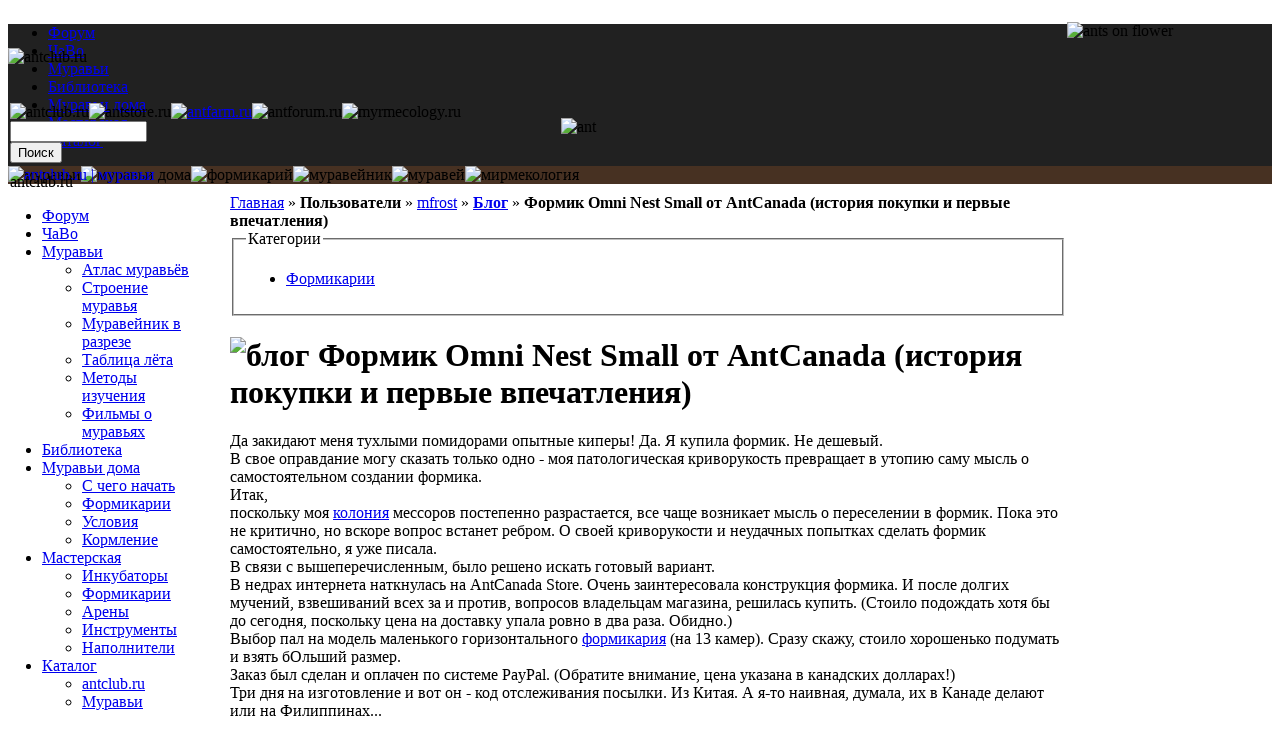

--- FILE ---
content_type: text/html; charset=utf-8
request_url: http://antclub.ru/blog/mfrost/formik-omni-nest-small-ot-antcanada-istoriya-pokupki-i-pervye-vpechatleniya
body_size: 10606
content:
 
<!DOCTYPE html PUBLIC "-//W3C//DTD XHTML 1.0 Transitional//EN" "http://www.w3.org/TR/xhtml1/DTD/xhtml1-transitional.dtd">
<html xmlns="http://www.w3.org/1999/xhtml" lang="ru" xml:lang="ru">
<head>
<title>Формик Omni Nest Small от AntCanada (история покупки и первые впечатления) » Блог пользователя mfrost | antclub.ru | муравьи</title>
  <meta http-equiv="Content-Type" content="text/html; charset=utf-8" />
<meta name="copyright" content="&amp;copy; 2008-2009 antclub.ru" lang="ru" />
<meta name="keywords" content="формикарии,муравьи дома,формикарий,муравейник,мирмекология,насекомые,экзотические животные" lang="ru" />
<meta name="robots" content="index,follow" lang="ru" />
<link rel="next" type="text/html" href="/blog/mfrost/formik-omni-nest-small-ot-antcanada-istoriya-pokupki-i-pervye-vpechatleniya/ochen-khoroshii-vybor-prak" title="Очень хороший выбор! Прак ..." />
<meta name="author" content="mfrost@antclub.ru" lang="ru" />
<link rel="shortcut icon" href="/themes/antclub/favicon.ico" type="image/x-icon" />
<meta name="DC.title" content="Формик Omni Nest Small от AntCanada (история покупки и первые впечатления) » Блог пользователя mfrost | antclub.ru | муравьи" lang="ru" />
<link href="http://antclub.ru/rss.xml" title="antclub.ru | муравьи" type="application/rss+xml" rel="alternate" />
  <link type="text/css" rel="stylesheet" media="all" href="/modules/google_cse/google_cse.css?T" />
<link type="text/css" rel="stylesheet" media="all" href="/modules/logintoboggan/logintoboggan.css?T" />
<link type="text/css" rel="stylesheet" media="all" href="/modules/node/node.css?T" />
<link type="text/css" rel="stylesheet" media="all" href="/modules/system/defaults.css?T" />
<link type="text/css" rel="stylesheet" media="all" href="/modules/system/system.css?T" />
<link type="text/css" rel="stylesheet" media="all" href="/modules/system/system-menus.css?T" />
<link type="text/css" rel="stylesheet" media="all" href="/modules/user/user.css?T" />
<link type="text/css" rel="stylesheet" media="all" href="/modules/xlnk/xlnk.css?T" />
<link type="text/css" rel="stylesheet" media="all" href="/themes/antclub/style.css?T" />
<link type="text/css" rel="stylesheet" media="all" href="/themes/antclub/top.css?T" />
  <script type="text/javascript" src="/misc/jquery.js?T"></script>
<script type="text/javascript" src="/misc/drupal.js?T"></script>
<script type="text/javascript" src="/f/languages/ru_53a34d85c47be2df3d3ebd70ea54c4e6.js?T"></script>
<script type="text/javascript" src="/modules/xlnk/xlnk.js?T"></script>
<script type="text/javascript" src="/misc/collapse.js?T"></script>
<script type="text/javascript">
<!--//--><![CDATA[//><!--
jQuery.extend(Drupal.settings, { "basePath": "/" });
//--><!]]>
</script>
</head>
<body>
<table border="0" cellpadding="0" cellspacing="0" id="content" width="100%">
<tr><td colspan="3"><div class="x1" style="background-color:#212121"><div id="header-region"><ul><li id="primary-link-1" ><a href="/forum">Форум</a></li>
<li id="primary-link-2" ><a href="/faq">ЧаВо</a></li>
<li id="primary-link-3" ><a href="/muravi">Муравьи</a></li>
<li id="primary-link-4" ><a href="/biblioteka">Библиотека</a></li>
<li id="primary-link-5" ><a href="/muravi-doma">Муравьи дома</a></li>
<li id="primary-link-6" ><a href="/masterskaya">Мастерская</a></li>
<li id="primary-link-7" ><a href="/cat">Каталог</a></li>
</ul></div><div style="z-index: 10;"><img style="z-index: 10;" src="/misc/img/x1bg.png" alt="" border="0" height="48" width="2"/><a href="/" rel="home" title="antclub.ru | муравьи"><img src="/misc/img/logo.png" style="position:absolute" alt="antclub.ru | муравьи" border="0" height="48" width="347"/></a></div></div><div class="x2" style="background-color:#473122;"><div class="inline"><img src="/misc/img/x2logo1.png" alt="муравьи" border="0" height="125" width="115"/><img src="/misc/img/x2logo2.png" alt="муравьи дома" border="0" height="125" width="115"/><img src="/misc/img/x2logo3.png" alt="формикарий" border="0" height="125" width="115"/><img src="/misc/img/x2logo4.png" alt="муравейник" border="0" height="125" width="115"/><img src="/misc/img/x2logo5.png" alt="муравей" border="0" height="125" width="115"/><img src="/misc/img/x2bg.png" alt="мирмекология" border="0" height="125" width="1"/></div></div><img id="xz" class="inline" style="margin-bottom:-205px;z-index:5;position:relative;top:-162px;" src="/misc/img/flower.png" alt="ants on flower" align="right" border="0" height="178" width="205"/></td></tr>
<tr><td id="main" valign="top" height="400" style="padding: 10px 5px 5px 222px;"><div class="breadcrumb"><a href="/" rel="home">Главная</a> » <b>Пользователи</b> » <a href="/user/mfrost">mfrost</a> » <b><a href="/blog/2057">Блог</a></b> » <b>Формик Omni Nest Small от AntCanada (история покупки и первые впечатления)</b></div><div class="tabs"></div><a id="x51081"></a>
<div class="node blog">
<div class="ntb"><fieldset class=" collapsible collapsed"><legend>Категории</legend><ul class="links inline"><li class="taxonomy_term_967 first last"><a href="/cat/antclub.ru/konstruktsii/formikarii" rel="tag" title="создание формикариев, достоинства, недостатки">Формикарии</a></li>
</ul></fieldset>
</div><h1 class="node-title"><img class="xti" src="/misc/_blog.png" width="16" height="16" alt="блог" title="блог" border="0"/> Формик Omni Nest Small от AntCanada (история покупки и первые впечатления)</h1><div class="content"><!--paging_filter-->Да закидают меня тухлыми помидорами опытные киперы! Да. Я купила формик. Не дешевый.<div>В свое оправдание могу сказать только одно - моя патологическая криворукость превращает в утопию саму мысль о самостоятельном создании формика.</div><div>Итак,</div><div>поскольку моя <a href="/cat/term/mirmekologiya/koloniya" typ="tid" xid="920" class="xlnk" rel="tag">колония</a> мессоров постепенно разрастается, все чаще возникает мысль о переселении в формик. Пока это не критично, но вскоре вопрос встанет ребром. О своей криворукости и неудачных попытках сделать формик самостоятельно, я уже писала.</div><div>В связи с вышеперечисленным, было решено искать готовый вариант.</div><div>В недрах интернета наткнулась на AntCanada Store. Очень заинтересовала конструкция формика. И после долгих мучений, взвешиваний всех за и против, вопросов владельцам магазина, решилась купить. (Стоило подождать хотя бы до сегодня, поскольку цена на доставку упала ровно в два раза. Обидно.)</div><div>Выбор пал на модель маленького горизонтального <a href="/cat/term/gnezdo/formikarii" typ="tid" xid="1001" class="xlnk" rel="tag">формикария</a> (на 13 камер). Сразу скажу, стоило хорошенько подумать и взять бОльший размер.</div><div>Заказ был сделан и оплачен по системе PayPal. (Обратите внимание, цена указана в канадских долларах!)</div><div>Три дня на изготовление и вот он - код отслеживания посылки. Из Китая. А я-то наивная, думала, их в Канаде делают или на Филиппинах...</div><div>Пересылка заняла 9 дней. (Экспресс отправление системы EMS, посылку курьер принес домой.)</div><div>Посылку и упаковку не сфотографировала. Хотелось поскорей открыть и посмотреть что там внутри.</div><div>На мой взгляд, упаковано было не плохо. Формик и арена завернуты в пупырчатую пленку каждый (внутрь арены плотно утрамбована тряпочка), уложены в коробку и проложены пенопластом. Коробка плотно обернута упаковочным скотчем.</div><div>Первое впечатление - какой же он крохотный!</div><div>Торопиться с переселением <a href="/cat/term/mirmekologiya/koloniya" typ="tid" xid="920" class="xlnk" rel="tag">колонии</a> не буду.</div><div>Залила 9 мл воды в правую камеру увлажнения. Много. Вода местами просочилась в камеры. Думаю, будет вполне достаточно 5 мл.&nbsp;</div><div>Увлажнять буду только с одной стороны. Мессорам много влаги не надо.</div><div>И все таки, такой формик бОльше подошел бы <a href="/formicidae/formicinae/lasiini/lasius/lasius-niger" class="xtii"><img class="xti" src="/misc/_formicidae.png" width="16" height="16" alt="муравьи" title="муравьи" border="0"/> </a><a href="/cat/formicidae/formicinae/lasiini/lasius/lasius-niger" typ="tid" xid="1018" class="xlnk" rel="tag">нигерам</a>...&nbsp;</div><div><br /></div><div>PS Если кто-то заинтересовался данной конструкцией, готова ответить на вопросы. При необходимости, могу полностью разобрать формик и выложить фото.</div><div><br /></div><div><br /></div><div class="xl" id="tid_920"><div class="term"  itemscope itemtype="http://webmaster.yandex.ru/vocabularies/term-def.xml"><b itemprop="term">Колония</b><br/><span itemprop="definition">функциональное образование, состоящее из материнской и дочерних семей, поддерживающих регулярные родственные отношения</span></div></div><div class="xl" id="tid_1001"><div class="term"  itemscope itemtype="http://webmaster.yandex.ru/vocabularies/term-def.xml"><b itemprop="term">Формикарий</b><br/><span itemprop="definition">искусственный муравейник. </span></div></div><div class="xl" id="tid_1018"><div class="term"  itemscope itemtype="http://webmaster.yandex.ru/vocabularies/term-def.xml"><img src='/f/314/i1_tn.jpg' width='100' height='67' class='xrisi'/ align='right'><b itemprop="term">Lasius niger</b> <span itemprop="author">(Linnaeus, 1758)</span> — <span itemprop="definition">черный садовый муравей, black ant, garden ant</span></div></div><table class="images" width="100%"><tr></tr><tr><td class="_image"><a href="/blog/mfrost/formik-omni-nest-small-ot-antcanada-istoriya-pokupki-i-pervye-vpechatleniya/obshchii-vid-komplektatsiya" class="xris" typ="51081" xid="img_0757.jpg"><img alt="Общий вид, комплектация" title="Общий вид, комплектация" src="http://antclub.ru/f/51081/img_0757_tn.jpg" width="100" height="75"/></a><br/>Общий вид, комплектация</td><td class="_image"><a href="/blog/mfrost/formik-omni-nest-small-ot-antcanada-istoriya-pokupki-i-pervye-vpechatleniya/lineiki-net-sravnivaem-s" class="xris" typ="51081" xid="img_0758.jpg"><img alt="Линейки нет, сравниваем с зажигалкой." title="Линейки нет, сравниваем с зажигалкой." src="http://antclub.ru/f/51081/img_0758_tn.jpg" width="100" height="75"/></a><br/>Линейки нет, сравниваем с зажигалкой.</td><td class="_image"><a href="/blog/mfrost/formik-omni-nest-small-ot-antcanada-istoriya-pokupki-i-pervye-vpechatleniya/kazhdoe-steklyshko-s-obeikh-s" class="xris" typ="51081" xid="img_0759.jpg"><img alt="Каждое стеклышко с обеих сторон было обклеено бумагой. Закрываем камеру." title="Каждое стеклышко с обеих сторон было обклеено бумагой. Закрываем камеру." src="http://antclub.ru/f/51081/img_0759_tn.jpg" width="100" height="75"/></a><br/>Каждое стеклышко с обеих сторон было обклеено бумагой. Закрываем камеру.</td></tr><tr><td class="_image"><a href="/blog/mfrost/formik-omni-nest-small-ot-antcanada-istoriya-pokupki-i-pervye-vpechatleniya/fiksiruem" class="xris" typ="51081" xid="img_0760.jpg"><img alt="Фиксируем." title="Фиксируем." src="http://antclub.ru/f/51081/img_0760_tn.jpg" width="100" height="75"/></a><br/>Фиксируем.</td><td class="_image"><a href="/blog/mfrost/formik-omni-nest-small-ot-antcanada-istoriya-pokupki-i-pervye-vpechatleniya/vykhod" class="xris" typ="51081" xid="img_0761.jpg"><img alt="Выход." title="Выход." src="http://antclub.ru/f/51081/img_0761_tn.jpg" width="100" height="75"/></a><br/>Выход.</td><td class="_image"><a href="/blog/mfrost/formik-omni-nest-small-ot-antcanada-istoriya-pokupki-i-pervye-vpechatleniya/zakryvaem" class="xris" typ="51081" xid="img_0762.jpg"><img alt="Закрываем." title="Закрываем." src="http://antclub.ru/f/51081/img_0762_tn.jpg" width="100" height="75"/></a><br/>Закрываем.</td></tr></table><div class="item-list"><ul class="pager"><li class="pager-current first">1</li>
<li class="pager-item"><a href="/blog/mfrost/formik-omni-nest-small-ot-antcanada-istoriya-pokupki-i-pervye-vpechatleniya?page=0%2C1" title="На страницу номер 2" class="active">2</a></li>
<li class="pager-item"><a href="/blog/mfrost/formik-omni-nest-small-ot-antcanada-istoriya-pokupki-i-pervye-vpechatleniya?page=0%2C2" title="На страницу номер 3" class="active">3</a></li>
<li class="pager-next"><a href="/blog/mfrost/formik-omni-nest-small-ot-antcanada-istoriya-pokupki-i-pervye-vpechatleniya?page=0%2C1" title="На следующую страницу" class="active">следующая ›</a></li>
<li class="pager-last last"><a href="/blog/mfrost/formik-omni-nest-small-ot-antcanada-istoriya-pokupki-i-pervye-vpechatleniya?page=0%2C2" title="На последнюю страницу" class="active">последняя »</a></li>
</ul></div><div id="xbook-bot-51081" class="book-navigation xbook-bot"><div class="page-links clear-block"><div class="page-previous">&nbsp;</div><a href="/blog/mfrost/formik-omni-nest-small-ot-antcanada-istoriya-pokupki-i-pervye-vpechatleniya/ochen-khoroshii-vybor-prak#x51102" class="page-next" title="На следующую страницу">Очень хороший выбор! Прак ... ›</a></div></div></div>
<div class="links"><ul class="links inline"><li class="all_blog first last"><span><a href="/blog/2057" class="merge" title="Блог пользователя mfrost." style=""><img style="background-image:url(/misc/_blog.png)" height="16" width="16" border="0" alt="" src="/misc/_all.gif"/></a></span></li>
</ul></div><div class="submitted">30/08/2014 - 13:38 » <a href="/user/mfrost" title="Смотреть профиль.">mfrost</a></div></div><a id="discuss" name="discuss"></a><a id="x51102"></a>
<div class="node discuss">
<div class="picture"><a href="/user/mirmik" class="picture" title="Смотреть профиль."><img src="http://antclub.ru/f/u/picture-1580.gif" alt="Изображение пользователя Мирмик." title="Изображение пользователя Мирмик."  /></a></div><div class="author"><img class="xti" src="/misc/_discuss.png" width="16" height="16" alt="Обсуждение" title="Обсуждение" border="0"/> <div class="submitted">30/08/2014 - 17:05 » <a href="/user/mirmik" title="Смотреть профиль.">Мирмик</a></div></div>
<div class="content"><!--paging_filter-->Очень хороший выбор! Практично, наглядно, функционально. Мои поздравления. НО! <a href="/cat/term/obshchie-terminy/imkho" typ="tid" xid="1143" class="xlnk" rel="tag">ИМХО</a>, слишком много деталей, деталек и деталичек. Выглядеть будет просто суперски, но до жути не натурально и искусственно, следите за влажностью.<div class="xl" id="tid_1143"><div class="term"  itemscope itemtype="http://webmaster.yandex.ru/vocabularies/term-def.xml"><b itemprop="term">ИМХО</b><br/><span itemprop="definition">акроним, родившийся от английского «IMHO» — <b>In My Humble Opinion</b> («<b>по моему скромному мнению</b>»), реже считается расшифровкой In My Honest Opinion («честно говоря»), или In My Horrible Opinion («по моему ужасному мнению»). Набрать на клавиатуре «ИМХО» проще, чем «я думаю» или «я считаю»; здесь и кроется секрет популярности этого слова. Между тем, великий и могучий русский язык уже давно позволил пользователям расшифровать «ИМХО» по-своему: «<b>Имею мнение – хрен оспоришь</b>».</span></div></div></div>
</div>
<a id="x51130"></a>
<div class="node discuss">
<div class="picture"><a href="/user/kermes" class="picture" title="Смотреть профиль."><img src="http://antclub.ru/f/u/picture-547.gif" alt="Изображение пользователя kermes." title="Изображение пользователя kermes."  /></a></div><div class="author"><img class="xti" src="/misc/_discuss.png" width="16" height="16" alt="Обсуждение" title="Обсуждение" border="0"/> <div class="submitted">30/08/2014 - 19:47 » <a href="/user/kermes" title="Смотреть профиль.">kermes</a></div></div>
<div class="content"><!--paging_filter-->Спасибо за фото! Приятно посмотреть на во многом продуманную конструкцию.<br />Про то, что формик не дешевый, можете не переживать. Я несколько раз резал акрил под заказ в Ярославле, по моим оценкам этот формик дешевле купить готовым из-за пределов страны(с доставкой), чем заказывать резку аналогичного (или примерно столько же). Плюс в том, что не нужно заморачиваться с подготовкой макета и общением компанией, которая будет выполнять заказ. А ожидание посылки из Китая иногда длится меньше, чем ожидание заказа на резку (как ни бредово это звучит). Доделывать тоже ничего не надо: ни болты с гайками, ни сетку впаивать.<br /><br />После некоторой эксплуатации, если вдруг вы поймете что вам чего-то не хватает или мешает в этом прозрачном доме, вы всегда можете вырезать в размер из акрила конкретно ту деталь, которую вам нужно. Можно будет слегка модифицировать внутреннее устройство. <br /></div>
</div>
<a id="x51213"></a>
<div class="node discuss">
<div class="author"><img class="xti" src="/misc/_discuss.png" width="16" height="16" alt="Обсуждение" title="Обсуждение" border="0"/> <div class="submitted">06/09/2014 - 15:15 » <a href="/user/mfrost" title="Смотреть профиль.">mfrost</a></div></div>
<div class="content"><!--paging_filter--><a href="http://antclub.ru/user/mirmik" title="Смотреть профиль." style=" rgb(255, 221, 221);" rel="nofollow">Мирмик</a>, деталей действительно много. Именно в этом фишка формика. Можно все отдельно открыть/отвинтить при необходимости. Правда такая необходимость вряд ли будет часто возникать. Согласна в Вами, что ненатурально! Мне бы хотелось все же сделать самостоятельно толковый гипсовый формик. Буду пробовать. У меня <a href="/cat/term/mirmekologiya/koloniya" typ="tid" xid="920" class="xlnk" rel="tag">колония</a> <a href="/formicidae/formicinae/lasiini/lasius/lasius-niger" class="xtii"><img class="xti" src="/misc/_formicidae.png" width="16" height="16" alt="муравьи" title="муравьи" border="0"/> </a><a href="/cat/formicidae/formicinae/lasiini/lasius/lasius-niger" typ="tid" xid="1018" class="xlnk" rel="tag">нигеров</a> стартовала, есть для кого стараться. )<div><a href="http://antclub.ru/user/kermes" title="Смотреть профиль." style=" rgb(255, 221, 221);" rel="nofollow">kermes</a>, Вы немного успокоили мою совесть. ))) Выбирала между московскими умельцами и китайскими. По цене примерно одинаково получалось, разве что доставка из Китая дороже.</div><div><br /></div><div>Конечно, я не вытерпела бОльше недели. Сегодня подключила новый формик к арене мессоров. По итогам переезда напишу как это было.</div><div class="xl" id="tid_920"><div class="term"  itemscope itemtype="http://webmaster.yandex.ru/vocabularies/term-def.xml"><b itemprop="term">Колония</b><br/><span itemprop="definition">функциональное образование, состоящее из материнской и дочерних семей, поддерживающих регулярные родственные отношения</span></div></div><div class="xl" id="tid_1018"><div class="term"  itemscope itemtype="http://webmaster.yandex.ru/vocabularies/term-def.xml"><img src='/f/314/i1_tn.jpg' width='100' height='67' class='xrisi'/ align='right'><b itemprop="term">Lasius niger</b> <span itemprop="author">(Linnaeus, 1758)</span> — <span itemprop="definition">черный садовый муравей, black ant, garden ant</span></div></div></div>
</div>
<a id="x51253"></a>
<div class="node discuss">
<div class="picture"><a href="/user/kermes" class="picture" title="Смотреть профиль."><img src="http://antclub.ru/f/u/picture-547.gif" alt="Изображение пользователя kermes." title="Изображение пользователя kermes."  /></a></div><div class="author"><img class="xti" src="/misc/_discuss.png" width="16" height="16" alt="Обсуждение" title="Обсуждение" border="0"/> <div class="submitted">08/09/2014 - 22:03 » <a href="/user/kermes" title="Смотреть профиль.">kermes</a></div></div>
<div class="content"><!--paging_filter--><a href="http://antclub.ru/user/mfrost" title="Смотреть профиль." rel="nofollow">mfrost</a>, думаю такая необходимость возникнет раньше, чем вы думаете. По моим оценкам - через месяца 3-4 после начала эксплуатации <a href="/cat/term/gnezdo/formikarii" typ="tid" xid="1001" class="xlnk" rel="tag">формикария</a>.<br />И ещё пара вопросов по конструкции: Сужу по фото img_0773.jpg: <a href="/cat/term/gnezdo/formikarii" typ="tid" xid="1001" class="xlnk" rel="tag">формикарий</a> состоит из шести листов акрила.&nbsp; Два внешних (верхний и нижний) и четыре внутренних. Вопрос, высота всех ли камер во все "внутренние" листы? Какая толщина у листов (я бы навскидку сказал [cнизу-вверх] 6-8-8-4-4-6 мм) ? <br /><div class="xl" id="tid_1001"><div class="term"  itemscope itemtype="http://webmaster.yandex.ru/vocabularies/term-def.xml"><b itemprop="term">Формикарий</b><br/><span itemprop="definition">искусственный муравейник. </span></div></div></div>
</div>
<a id="x51262"></a>
<div class="node discuss">
<div class="author"><img class="xti" src="/misc/_discuss.png" width="16" height="16" alt="Обсуждение" title="Обсуждение" border="0"/> <div class="submitted">09/09/2014 - 18:31 » <a href="/user/tigradus" title="Смотреть профиль.">tigradus</a></div></div>
<div class="content"><!--paging_filter-->что-то похожее на алиэкспрессе видел<div><br /></div></div>
</div>
<a id="x51297"></a>
<div class="node discuss">
<div class="author"><img class="xti" src="/misc/_discuss.png" width="16" height="16" alt="Обсуждение" title="Обсуждение" border="0"/> <div class="submitted">13/09/2014 - 13:37 » <a href="/user/mfrost" title="Смотреть профиль.">mfrost</a></div></div>
<div class="content"><!--paging_filter--><a href="http://antclub.ru/user/kermes" title="Смотреть профиль." style=" rgb(255, 221, 221);" rel="nofollow">kermes</a>, да - 6 листов акрила. Два внешних, четыре внутренних. Все верно.<div>Толщина листов снизу вверх (в мм) - 3, 5, 5, 3, 3, 3. Высота камер в 4 внутренних листа.<br /><div><br /></div></div></div>
</div>
<a id="x53389"></a>
<div class="node discuss">
<div class="picture"><a href="/user/che" class="picture" title="Смотреть профиль."><img src="http://antclub.ru/f/u/picture-2529.jpg" alt="Изображение пользователя Che." title="Изображение пользователя Che."  /></a></div><div class="author"><img class="xti" src="/misc/_discuss.png" width="16" height="16" alt="Обсуждение" title="Обсуждение" border="0"/> <div class="submitted">31/03/2016 - 13:03 » <a href="/user/che" title="Смотреть профиль.">Che</a></div></div>
<div class="content"><!--paging_filter-->Я себе такой взял:&nbsp;http://www.4ants.ru/</div>
</div>
<div class="gr" align="right"><br/><noindex><a rel="nofollow" href="/forum-add/1071?subj=page:node/51081" title="51081">Сообщить об ошибке</a></noindex></div>
    </td>
    <td id="sidebar-left" width="200" style="position: absolute;left: 2px;top:173px;"><div class="block-block-menu" id="block-menu-menu-antclub">
<table border="0" cellpadding="0" cellspacing="0">
<tr>
<td class="bleft">&#160;</td>
<td class="bleft-img">&#160;</td>
<td class="blocktitle">
antclub.ru</td>
<td class="bright-img">&#160;</td>
<td class="bright">&#160;</td>
</tr></table><div class="blockcontent">
<ul class="menu"><li class="leaf first"><a href="/forum" title="Форум">Форум</a></li>
<li class="leaf"><a href="/faq" title="Часто задаваемые Вопросы">ЧаВо</a></li>
<li class="expanded"><a href="/muravi" title="Муравьи">Муравьи</a><ul class="menu"><li class="leaf first"><a href="/hymenoptera" title="Атлас муравьёв">Атлас муравьёв</a></li>
<li class="collapsed"><a href="/muravi/stroenie-muravya" title="Строение муравья">Строение муравья</a></li>
<li class="leaf"><a href="/muravi/muraveinik-v-razreze" title="Муравейник в разрезе">Муравейник в разрезе</a></li>
<li class="collapsed"><a href="/flight" title="">Таблица лёта</a></li>
<li class="leaf"><a href="/muravi/metody-izucheniya" title="Как изучают жизнь муравьев">Методы изучения</a></li>
<li class="collapsed last"><a href="/muravi/filmy-o-muravyakh" title="Фильмы о муравьях">Фильмы о муравьях</a></li>
</ul></li>
<li class="collapsed"><a href="/biblioteka" title="Библиотека">Библиотека</a></li>
<li class="expanded"><a href="/muravi-doma" title="Муравьи дома">Муравьи дома</a><ul class="menu"><li class="leaf first"><a href="/muravi-doma/s-chego-nachat" title="С чего начать">С чего начать</a></li>
<li class="leaf"><a href="/muravi-doma/formikarii" title="Формикарии">Формикарии</a></li>
<li class="leaf"><a href="/muravi-doma/usloviya" title="Условия содержания">Условия</a></li>
<li class="collapsed last"><a href="/muravi-doma/kormlenie" title="Кормление колоний муравьев">Кормление</a></li>
</ul></li>
<li class="expanded"><a href="/masterskaya" title="Мастерская">Мастерская</a><ul class="menu"><li class="collapsed first"><a href="/masterskaya/inkubatory" title="Инкубаторы">Инкубаторы</a></li>
<li class="collapsed"><a href="/masterskaya/formikarii" title="Основные принципы при создании формикария">Формикарии</a></li>
<li class="collapsed"><a href="/masterskaya/areny" title="Арены">Арены</a></li>
<li class="collapsed"><a href="/masterskaya/instrumenty" title="Инструменты и оборудование">Инструменты</a></li>
<li class="collapsed last"><a href="/masterskaya/napolniteli" title="Наполнители">Наполнители</a></li>
</ul></li>
<li class="expanded last"><a href="/cat" title="Каталог">Каталог</a><ul class="menu"><li class="leaf first"><a href="/cat/antclub-ru" title="">antclub.ru</a></li>
<li class="leaf last"><a href="/cat/muravi" title="">Муравьи</a></li>
</ul></li>
</ul></div>
</div><div class="block-block-user" id="block-user-1">
<div class="blockcontent">
<ul class="menu"><li class="expanded first"><a href="/tracker" title="">Новое на сайте</a><ul class="menu"><li class="leaf first"><a href="/tracker/forum" title="">Форум</a></li>
<li class="leaf"><a href="/tracker/blog" title="">Блоги</a></li>
<li class="leaf last"><a href="/colony/track" title="">События в колониях</a></li>
</ul></li>
<li class="leaf"><a href="/blog" title="">Блоги</a></li>
<li class="leaf"><a href="/colony" title="">Колонии</a></li>
<li class="leaf"><a href="/user/login" title="">Войти</a></li>
<li class="leaf last"><a href="/user/welcome">Peгиcтpaция</a></li>
</ul></div>
</div><div class="block-block-user" id="block-user-3">
<table border="0" cellpadding="0" cellspacing="0">
<tr>
<td class="bleft">&#160;</td>
<td class="bleft-img">&#160;</td>
<td class="blocktitle">
on-line </td>
<td class="bright-img">&#160;</td>
<td class="bright">&#160;</td>
</tr></table><div class="blockcontent">
<div class="item-list"><ul><li class="first last">гостей: 36</li>
</ul></div></div>
</div><noindex>
<div align="center">
<a href="http://top100.rambler.ru/top100/" rel="nofollow"><img src="http://counter.rambler.ru/top100.cnt?1445858" alt="" width="1" height="1" border="0" /></a>
<a href="http://top100.rambler.ru/top100/" rel="nofollow"><img src="http://top100-images.rambler.ru/top100/w8.gif" alt="Rambler's Top100" width="88" height="31" border="0" /></a></div>

<div align="center"><!--Rating@Mail.ru COUNTEr--><a target="_top" href="http://top.mail.ru/jump?from=1490174" rel="nofollow"><img src="http://dc.cb.b6.a1.top.mail.ru/counter?id=1490174;t=90" border="0" height="18" width="88" alt="Rating@Mail.ru"/></a><!--/COUNTER--></div>
<div align="center">
<!--LiveInternet counter--><script type="text/javascript"><!--
document.write("<img src='http://counter.yadro.ru/hit?t29.6;r"+escape(document.referrer)+((typeof(screen)=="undefined")?"":";s"+screen.width+"*"+screen.height+"*"+(screen.colorDepth?screen.colorDepth:screen.pixelDepth))+";u"+escape(document.URL)+";"+Math.random()+"' alt='' title='LiveInternet' "+"border=0 width=88 height=120>")
//-->
</script><!--/LiveInternet-->
</div>

</noindex>
</td>    <td id="sidebar-right" width="200"><div class="block-block-xbook" id="block-xbook-0">
<div class="blockcontent">
<ul class="menu"><li class="leaf"><a href="/blog/mfrost/formik-omni-nest-small-ot-antcanada-istoriya-pokupki-i-pervye-vpechatleniya/ochen-khoroshii-vybor-prak#x51102" title="Очень хороший выбор! Прак ...">Очень хороший выбор! ...</a></li><li class="leaf"><a href="/blog/mfrost/formik-omni-nest-small-ot-antcanada-istoriya-pokupki-i-pervye-vpechatleniya/spasibo-za-foto-priyatno#x51130" title="Спасибо за фото! Приятно  ...">Спасибо за фото! При ...</a></li><li class="leaf"><a href="/blog/mfrost/formik-omni-nest-small-ot-antcanada-istoriya-pokupki-i-pervye-vpechatleniya/mirmik-detalei-deistvite#x51213" title="Мирмик, деталей действите ...">Мирмик, деталей дейс ...</a></li><li class="leaf"><a href="/blog/mfrost/formik-omni-nest-small-ot-antcanada-istoriya-pokupki-i-pervye-vpechatleniya/mfrost-dumayu-takaya-neobkh#x51253" title="mfrost, думаю такая необх ...">mfrost, думаю такая  ...</a></li><li class="leaf"><a href="/blog/mfrost/formik-omni-nest-small-ot-antcanada-istoriya-pokupki-i-pervye-vpechatleniya/chto-pokhozhee-na-alieksp#x51262" title="что-то похожее на алиэксп ...">что-то похожее на ал ...</a></li><li class="leaf"><a href="/blog/mfrost/formik-omni-nest-small-ot-antcanada-istoriya-pokupki-i-pervye-vpechatleniya/kermes-da-listov-akr#x51297" title="kermes, да - 6 листов акр ...">kermes, да - 6 листо ...</a></li><li class="leaf"><a href="/blog/mfrost/formik-omni-nest-small-ot-antcanada-istoriya-pokupki/ya-sebe-takoi-vzyal-http#x53389" title="Я себе такой взял: http:/ ...">Я себе такой взял: h ...</a></li></ul></div>
</div><div class="block-block-xcol" id="block-xcol-0">
<table border="0" cellpadding="0" cellspacing="0">
<tr>
<td class="bleft">&#160;</td>
<td class="bleft-img">&#160;</td>
<td class="blocktitle">
новые колонии</td>
<td class="bright-img">&#160;</td>
<td class="bright">&#160;</td>
</tr></table><div class="blockcontent">
<div class="cn" title="Formica sanguinea"><img class="xti" src="/misc/_colony3.png" width="16" height="16" alt="неактивная колония" title="неактивная колония" border="0"/> <a href="/colony/kroenen/formica-sanguinea-0">Formica sanguinea</a>  <span class="nc" title="Kroenen">Kroenen / 46 н.</span></div><div class="cn" title="Formica sanguinea"><img class="xti" src="/misc/_colony3.png" width="16" height="16" alt="неактивная колония" title="неактивная колония" border="0"/> <a href="/colony/kroenen/formica-sanguinea">Formica sanguinea</a>  <span class="nc" title="Kroenen">Kroenen / 46 н.</span></div><div class="cn" title="Camponotus japonicus"><img class="xti" src="/misc/_colony3.png" width="16" height="16" alt="неактивная колония" title="неактивная колония" border="0"/> <a href="/colony/kroenen/camponotus-japonicus">Camponotus japonicus</a>  <span class="nc" title="Kroenen">Kroenen / 46 н.</span></div><div class="cn" title="Liometopum microcephalum"><img class="xti" src="/misc/_colony.png" width="16" height="16" alt="колония" title="колония" border="0"/> <a href="/colony/zh/liometopum-microcephalum">Liometopum microce ...</a>  <span class="nc" title="zh">zh / 1 год - [1]</span></div><div class="cn" title="Camponotus herculeanus"><img class="xti" src="/misc/_colony.png" width="16" height="16" alt="колония" title="колония" border="0"/> <a href="/colony/cry/camponotus-herculeanus-0">Camponotus herculeanus</a>  <span class="nc" title="Cry">Cry / 1 год - [2]</span></div><div class="cn" title="Tetramorium caespitum"><img class="xti" src="/misc/_colony.png" width="16" height="16" alt="колония" title="колония" border="0"/> <a href="/colony/mipmikiper/tetramorium-caespitum-4">Tetramorium caespitum</a>  <span class="nc" title="Mipmikiper">Mipmikiper / 2 года - [1]</span></div><div class="cn" title="Tetramorium caespitum"><img class="xti" src="/misc/_colony.png" width="16" height="16" alt="колония" title="колония" border="0"/> <a href="/colony/mipmikiper/tetramorium-caespitum-3">Tetramorium caespitum</a>  <span class="nc" title="Mipmikiper">Mipmikiper / 2 года - [1]</span></div><div class="cn" title="Messor barbarus"><img class="xti" src="/misc/_colony3.png" width="16" height="16" alt="неактивная колония" title="неактивная колония" border="0"/> <a href="/colony/lada102/messor-barbarus">Messor barbarus</a>  <span class="nc" title="Lada102">Lada102 / 3 года</span></div><div class="cn" title="Camponotus turkestanus"><img class="xti" src="/misc/_colony.png" width="16" height="16" alt="колония" title="колония" border="0"/> <a href="/colony/bluhn-vc/camponotus-turkestanus">Camponotus turkestanus</a>  <span class="nc" title="Bluhn VC">Bluhn VC / 3 года - [1]</span></div><div class="cn" title="Genus: Camponotus"><img class="xti" src="/misc/_colony.png" width="16" height="16" alt="колония" title="колония" border="0"/> <a href="/colony/bluhn-vc/camponotus">Camponotus</a>  <span class="nc" title="Bluhn VC">Bluhn VC / 3 года - [2]</span></div></div>
</div></td>  </tr>
  <tr id="footer" height="25">
    <td id="footer-msg" ><div id="primary" align="center"><ul class="links"><li class="menu-232 first"><a href="/forum" title="Форум">Форум</a></li>
<li class="menu-297"><a href="/faq" title="Часто задаваемые Вопросы">ЧаВо</a></li>
<li class="menu-1561"><a href="/muravi" title="Муравьи">Муравьи</a></li>
<li class="menu-1573"><a href="/biblioteka" title="Библиотека">Библиотека</a></li>
<li class="menu-1512"><a href="/muravi-doma" title="Муравьи дома">Муравьи дома</a></li>
<li class="menu-1517"><a href="/masterskaya" title="Мастерская">Мастерская</a></li>
<li class="menu-219 last"><a href="/cat" title="Каталог">Каталог</a></li>
</ul></div></td>    <td id="copyright" width="200" colspan="2"><a href="/copyright" title="" onmouseover="return true">Copyright</a> &copy; antclub.ru, 2008-2016.</td>
</tr>

</table>
<script type="text/javascript" src="/modules/google_cse/google_cse.js?T"></script>
<script type="text/javascript">
<!--//--><![CDATA[//><!--
jQuery.extend(Drupal.settings, { "googleCSE": { "language": "ru" } });
//--><!]]>
</script>
<div class="x4" style=""><img src="/misc/img/antclubbg.png" alt="antclub.ru" name="x0" class="inline" id="x0" style="z-index: 4; position: absolute; top: 48px; width: 100%;" border="0" height="125" hspace="0" vspace="0" width="788"/><div class="inline" style="z-index: 6; position: absolute; left: 10px; top: 103px; height: 10px;"><img id="x1" src="/misc/img/antclub.png" alt="antclub.ru" border="0" height="60" hspace="0" vspace="0" width="60"/><img id="x2" src="/misc/img/antstore.png" alt="antstore.ru" border="0" height="60" hspace="0" vspace="0" width="60"/><a href="http://www.antfarm.ru/" target="_blank" title="Домашний муравейник"><img id="x3" src="/misc/img/antfarm.png" alt="antfarm.ru" border="0" height="60" hspace="0" vspace="0" width="60"/></a><img id="x4" src="/misc/img/antforum.png" alt="antforum.ru" border="0" height="60" hspace="0" vspace="0" width="60"/><img id="x5" src="/misc/img/myrmecology.png" alt="myrmecology.ru" border="0" height="60" hspace="0" vspace="0" width="60"/><img id="xx" class="inline" style="z-index: 4; position: relative; left: 100px; top: 15px;" src="/misc/img/logoant.png" alt="ant" border="0" height="63" hspace="0" vspace="0" width="101"/><img style="z-index:1; position:relative;left:143px;top:29px;" src="/misc/img/x3logoaddd.png" alt="" border="0" height="22" hspace="0" vspace="0" width="22"/><div class="block-block-google_cse" id="block-google_cse-0">
<div class="blockcontent">
<form action="/search/google"  accept-charset="UTF-8" method="get" id="google-cse-searchbox-form">
<div><input type="hidden" name="cx" id="edit-cx" value="013085864773614751364:wh1mlyff66e"  />
<input type="hidden" name="cof" id="edit-cof" value="FORID:9"  />
<div class="form-item" id="edit-query-wrapper">
 <input type="text" maxlength="128" name="query" id="edit-query" size="15" value="" title="Введите слова, которые вы хотите искать." class="form-text" />
</div>
<input type="submit" name="op" id="edit-sa" value="Поиск"  class="form-submit" />
<input type="hidden" name="hl" id="edit-hl" value="ru"  />
<input type="hidden" name="ie" id="edit-ie" value="utf-8"  />
<input type="hidden" name="oe" id="edit-oe" value="utf-8"  />
<input type="hidden" name="safe" id="edit-safe" value="medium"  />
<input type="hidden" name="form_build_id" id="form-a5fb4cfd7f9c39c44b4b2e4de71b7438" value="form-a5fb4cfd7f9c39c44b4b2e4de71b7438"  />
<input type="hidden" name="form_id" id="edit-google-cse-searchbox-form" value="google_cse_searchbox_form"  />

</div></form>
</div>
</div></div></div><img src="/misc/img/a.gif" alt="" border="0" height="1" hspace="0" vspace="0" width="776"/>
<!--[if lte IE 6]>
<script>
document.getElementById('x0').src = '/misc/img/a.gif';
document.getElementById('x1').src = '/misc/img/antclub.gif';
document.getElementById('x2').src = '/misc/img/antstore.gif';
document.getElementById('x3').src = '/misc/img/antfarm.gif';
document.getElementById('x4').src = '/misc/img/antforum.gif';
document.getElementById('x5').src = '/misc/img/myrmecology.gif';
document.getElementById('xx').src = '/misc/img/logoant.gif';
document.getElementById('xz').src = '/misc/img/flower.gif';
</script>
<![endif]-->
<img src="/misc/_.gif" width="1" height="300" alt=""/>
</body>
</html>
